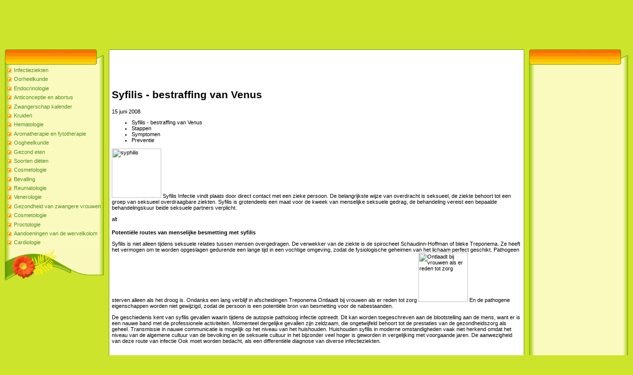

--- FILE ---
content_type: text/html; charset=utf-8
request_url: https://womenhealthnetnl.netlify.app/venerologie48/syfilis-bestraffing-1010
body_size: 5613
content:
<html><head>
<meta http-equiv="content-type" content="text/html; charset=UTF-8">
<meta name="robots" content="index, follow">
  <meta name="keywords" content="Syfilis - bestraffing van Venus,Venerologie">
  <meta name="description" content="Syfilis - bestraffing van Venus Venerologie">
  <title>Syfilis - bestraffing van Venus</title>
<link type="text/css" rel="StyleSheet" href="/template6/371.css">
<style type="text/css">.UhideBlockL {display:none}</style>
<link rel="SHORTCUT ICON" href="/favicon.png">

<meta name="google-site-verification" content="_A-xKiKkqUMvuPQfnsSpkQkTNhnOO-WJ83_aJbAweDA">
<meta name="yandex-verification" content="732f10642be3e5cd">
<meta name="msvalidate.01" content="92DA8F1C025EFAB36C2C886610609E4E"></head>
<body style="background-color:#CCE42C; margin:0px; padding:0px;">

<!--U1AHEADER1Z-->

<!-- 728x90 -->
<ins class="adsbygoogle" style="display:inline-block;width:728px;height:90px" data-ad-client="ca-pub-9623596585589151" data-ad-slot="9353661022"></ins>

<table border="0" cellpadding="0" cellspacing="0" width="100%" height="250" style="background:#CCE42C;">
<tbody><tr><td width="500" height="77" valign="bottom" style="">

<!--/U1AHEADER1Z-->
<table cellpadding="0" cellspacing="0" border="0" width="100%" style="padding: 10px;"><tbody><tr><td width="100%" align="center">
<!-- <middle> -->
<table border="0" cellpadding="0" cellspacing="0" width="100%">
<tbody><tr>
<td valign="top" width="200">
<!--U1CLEFTER1Z-->
<!-- <block1> -->
<table border="0" cellpadding="0" cellspacing="0" width="200">
<tbody><tr><td align="right" style="background:url('/template6/13.gif');padding-right:35px;color:#A42900;" height="31"><b><!-- <bt> --><!-- </bt> --></b></td></tr>
<tr><td style="background:url('/template6/14.gif');padding:5px 5px 0px 5px;"><!-- <bc> -->
	<div id="uMenuDiv1" class="uMenuV" style="position:relative;">
		
		<ul class="uMenuRoot">
	
			<li><div class="umn-tl"><div class="umn-tr"><div class="umn-tc"></div></div></div><div class="umn-ml"><div class="umn-mr"><div class="umn-mc"><div class="uMenuItem"><a href="/infectieziekten21/" title="Infectieziekten"><span>Infectieziekten</span></a></div></div></div></div><div class="umn-bl"><div class="umn-br"><div class="umn-bc"><div class="umn-footer"></div></div></div></div></li><li><div class="umn-tl"><div class="umn-tr"><div class="umn-tc"></div></div></div><div class="umn-ml"><div class="umn-mr"><div class="umn-mc"><div class="uMenuItem"><a href="/oorheelkunde28/" title="Oorheelkunde"><span>Oorheelkunde</span></a></div></div></div></div><div class="umn-bl"><div class="umn-br"><div class="umn-bc"><div class="umn-footer"></div></div></div></div></li><li><div class="umn-tl"><div class="umn-tr"><div class="umn-tc"></div></div></div><div class="umn-ml"><div class="umn-mr"><div class="umn-mc"><div class="uMenuItem"><a href="/endocrinologie12/" title="Endocrinologie"><span>Endocrinologie</span></a></div></div></div></div><div class="umn-bl"><div class="umn-br"><div class="umn-bc"><div class="umn-footer"></div></div></div></div></li><li><div class="umn-tl"><div class="umn-tr"><div class="umn-tc"></div></div></div><div class="umn-ml"><div class="umn-mr"><div class="umn-mc"><div class="uMenuItem"><a href="/anticonceptie-en-abo22/" title="Anticonceptie en abortus"><span>Anticonceptie en abortus</span></a></div></div></div></div><div class="umn-bl"><div class="umn-br"><div class="umn-bc"><div class="umn-footer"></div></div></div></div></li><li><div class="umn-tl"><div class="umn-tr"><div class="umn-tc"></div></div></div><div class="umn-ml"><div class="umn-mr"><div class="umn-mc"><div class="uMenuItem"><a href="/zwangerschap-kalende9/" title="Zwangerschap kalender"><span>Zwangerschap kalender</span></a></div></div></div></div><div class="umn-bl"><div class="umn-br"><div class="umn-bc"><div class="umn-footer"></div></div></div></div></li><li><div class="umn-tl"><div class="umn-tr"><div class="umn-tc"></div></div></div><div class="umn-ml"><div class="umn-mr"><div class="umn-mc"><div class="uMenuItem"><a href="/kruiden4/" title="Kruiden"><span>Kruiden</span></a></div></div></div></div><div class="umn-bl"><div class="umn-br"><div class="umn-bc"><div class="umn-footer"></div></div></div></div></li><li><div class="umn-tl"><div class="umn-tr"><div class="umn-tc"></div></div></div><div class="umn-ml"><div class="umn-mr"><div class="umn-mc"><div class="uMenuItem"><a href="/hematologie47/" title="Hematologie"><span>Hematologie</span></a></div></div></div></div><div class="umn-bl"><div class="umn-br"><div class="umn-bc"><div class="umn-footer"></div></div></div></div></li><li><div class="umn-tl"><div class="umn-tr"><div class="umn-tc"></div></div></div><div class="umn-ml"><div class="umn-mr"><div class="umn-mc"><div class="uMenuItem"><a href="/aromatherapie-en-fyt8/" title="Aromatherapie en fytotherapie"><span>Aromatherapie en fytotherapie</span></a></div></div></div></div><div class="umn-bl"><div class="umn-br"><div class="umn-bc"><div class="umn-footer"></div></div></div></div></li><li><div class="umn-tl"><div class="umn-tr"><div class="umn-tc"></div></div></div><div class="umn-ml"><div class="umn-mr"><div class="umn-mc"><div class="uMenuItem"><a href="/oogheelkunde44/" title="Oogheelkunde"><span>Oogheelkunde</span></a></div></div></div></div><div class="umn-bl"><div class="umn-br"><div class="umn-bc"><div class="umn-footer"></div></div></div></div></li><li><div class="umn-tl"><div class="umn-tr"><div class="umn-tc"></div></div></div><div class="umn-ml"><div class="umn-mr"><div class="umn-mc"><div class="uMenuItem"><a href="/gezond-eten0/" title="Gezond eten"><span>Gezond eten</span></a></div></div></div></div><div class="umn-bl"><div class="umn-br"><div class="umn-bc"><div class="umn-footer"></div></div></div></div></li><li><div class="umn-tl"><div class="umn-tr"><div class="umn-tc"></div></div></div><div class="umn-ml"><div class="umn-mr"><div class="umn-mc"><div class="uMenuItem"><a href="/soorten-diten37/" title="Soorten diëten"><span>Soorten diëten</span></a></div></div></div></div><div class="umn-bl"><div class="umn-br"><div class="umn-bc"><div class="umn-footer"></div></div></div></div></li><li><div class="umn-tl"><div class="umn-tr"><div class="umn-tc"></div></div></div><div class="umn-ml"><div class="umn-mr"><div class="umn-mc"><div class="uMenuItem"><a href="/cosmetologie17/" title="Cosmetologie"><span>Cosmetologie</span></a></div></div></div></div><div class="umn-bl"><div class="umn-br"><div class="umn-bc"><div class="umn-footer"></div></div></div></div></li><li><div class="umn-tl"><div class="umn-tr"><div class="umn-tc"></div></div></div><div class="umn-ml"><div class="umn-mr"><div class="umn-mc"><div class="uMenuItem"><a href="/bevalling42/" title="Bevalling"><span>Bevalling</span></a></div></div></div></div><div class="umn-bl"><div class="umn-br"><div class="umn-bc"><div class="umn-footer"></div></div></div></div></li><li><div class="umn-tl"><div class="umn-tr"><div class="umn-tc"></div></div></div><div class="umn-ml"><div class="umn-mr"><div class="umn-mc"><div class="uMenuItem"><a href="/reumatologie20/" title="Reumatologie"><span>Reumatologie</span></a></div></div></div></div><div class="umn-bl"><div class="umn-br"><div class="umn-bc"><div class="umn-footer"></div></div></div></div></li><li><div class="umn-tl"><div class="umn-tr"><div class="umn-tc"></div></div></div><div class="umn-ml"><div class="umn-mr"><div class="umn-mc"><div class="uMenuItem"><a href="/venerologie48/" title="Venerologie"><span>Venerologie</span></a></div></div></div></div><div class="umn-bl"><div class="umn-br"><div class="umn-bc"><div class="umn-footer"></div></div></div></div></li><li><div class="umn-tl"><div class="umn-tr"><div class="umn-tc"></div></div></div><div class="umn-ml"><div class="umn-mr"><div class="umn-mc"><div class="uMenuItem"><a href="/gezondheid-van-zwang2/" title="Gezondheid van zwangere vrouwen"><span>Gezondheid van zwangere vrouwen</span></a></div></div></div></div><div class="umn-bl"><div class="umn-br"><div class="umn-bc"><div class="umn-footer"></div></div></div></div></li><li><div class="umn-tl"><div class="umn-tr"><div class="umn-tc"></div></div></div><div class="umn-ml"><div class="umn-mr"><div class="umn-mc"><div class="uMenuItem"><a href="/cosmetologie17/" title="Cosmetologie"><span>Cosmetologie</span></a></div></div></div></div><div class="umn-bl"><div class="umn-br"><div class="umn-bc"><div class="umn-footer"></div></div></div></div></li><li><div class="umn-tl"><div class="umn-tr"><div class="umn-tc"></div></div></div><div class="umn-ml"><div class="umn-mr"><div class="umn-mc"><div class="uMenuItem"><a href="/proctologie46/" title="Proctologie"><span>Proctologie</span></a></div></div></div></div><div class="umn-bl"><div class="umn-br"><div class="umn-bc"><div class="umn-footer"></div></div></div></div></li><li><div class="umn-tl"><div class="umn-tr"><div class="umn-tc"></div></div></div><div class="umn-ml"><div class="umn-mr"><div class="umn-mc"><div class="uMenuItem"><a href="/53/" title="Aandoeningen van de wervelkolom"><span>Aandoeningen van de wervelkolom</span></a></div></div></div></div><div class="umn-bl"><div class="umn-br"><div class="umn-bc"><div class="umn-footer"></div></div></div></div></li><li><div class="umn-tl"><div class="umn-tr"><div class="umn-tc"></div></div></div><div class="umn-ml"><div class="umn-mr"><div class="umn-mc"><div class="uMenuItem"><a href="/cardiologie23/" title="Cardiologie"><span>Cardiologie</span></a></div></div></div></div><div class="umn-bl"><div class="umn-br"><div class="umn-bc"><div class="umn-footer"></div></div></div></div></li>
    </ul>
    
    
</div>
<!-- </bc> -->
	
	</td></tr>
<tr><td height="64"><img src="https://d33wubrfki0l68.cloudfront.net/template6/4a1167604430c520996f579d14fbd1f22b8b66d3/15.gif" border="0"></td></tr>
</tbody></table><br>
<!-- </block1> -->
<!-- <block2> -->
<!-- </block2> -->
<!-- <block4> -->
<!-- </block4> -->
<!--/U1CLEFTER1Z-->
</td>
<td valign="top" style="padding:0px 10px 0px 10px;">
<table border="0" cellpadding="5" cellspacing="0" width="100%" style="border:1px solid #6DA104;"><tbody><tr><td style="background:#FFFFFF;">

<!-- 468x60 -->
<ins class="adsbygoogle" style="display:inline-block;width:468px;height:60px" data-ad-client="ca-pub-9623596585589151" data-ad-slot="5327087422"></ins>
<br>
	
	<!-- <body> -->
<div>
<h1> Syfilis - bestraffing van Venus
 

</h1>
<span> 15 juni 2008
 

</span>
</div>
<div>
<span>

<p>
</p><div>
<div>
<div>
<ul>
<li> Syfilis - bestraffing van Venus
 </li>
<li> Stappen
 </li>
<li> Symptomen
 </li>
<li> Preventie
 </li>
</ul>
</div>
</div>
</div>
<p><span itemscope="" itemtype="http://schema.org/ImageObject"><img src="http://drive.google.com/uc?export=view&amp;id=0B2Df32M8flffUW81RUhUekZkbFU" width="100" height="100" itemprop="contentUrl" alt=" syphilis
 " title=" syphilis
 "></span> Syfilis Infectie vindt plaats door direct contact met een zieke persoon. De belangrijkste wijze van overdracht is seksueel, de ziekte behoort tot een groep van seksueel overdraagbare ziekten. Syfilis is grotendeels een maat voor de kweek van menselijke seksuele gedrag, de behandeling vereist een bepaalde behandelingskuur beide seksuele partners verplicht.
 </p>
<p><img src="http://drive.google.com/uc?export=view&amp;id=0B2Df32M8flffczRpd2Jld2xVZVU" width="652px" height="17px" itemprop="contentUrl" alt=" alt
 " title=" Syfilis - bestraffing van Venus
 "></p>
<p><strong> Potentiële routes van menselijke besmetting met syfilis
 </strong></p>
<p> Syfilis is niet alleen tijdens seksuele relaties tussen mensen overgedragen. De verwekker van de ziekte is de spirocheet Schaudinn-Hoffman of bleke Treponema. Ze heeft het vermogen om te worden opgeslagen gedurende een lange tijd in een vochtige omgeving, zodat de fysiologische geheimen van het lichaam perfect geschikt. Pathogeen sterven alleen als het droog is. Ondanks een lang verblijf in afscheidingen Treponema
 <span><span> Ontlaadt bij vrouwen als er reden tot zorg
 </span><img src="http://drive.google.com/uc?export=view&amp;id=0B2Df32M8flffeWlyekczOFI0dk0" width="100" height="100" alt=" Ontlaadt bij vrouwen als er reden tot zorg
 " title=" Syfilis - bestraffing van Venus
 "></span> En de pathogene eigenschappen worden niet gewijzigd, zodat de persoon is een potentiële bron van besmetting voor de nabestaanden.
 </p>
<p> De geschiedenis kent van syfilis gevallen waarin tijdens de autopsie patholoog infectie optreedt. Dit kan worden toegeschreven aan de blootstelling aan de mens, want er is een nauwe band met de professionele activiteiten. Momenteel dergelijke gevallen zijn zeldzaam, die ongetwijfeld behoort tot de prestaties van de gezondheidszorg als geheel. Transmissie in nauwe communicatie is mogelijk op het niveau van het huishouden. Huishouden syfilis in moderne omstandigheden vaak niet herkend omdat het niveau van de algemene cultuur van de bevolking en de seksuele cultuur in het bijzonder veel hoger is geworden in vergelijking met voorgaande jaren. De aanwezigheid van deze route van infectie Ook moet worden bedacht, als een differentiële diagnose van diverse infectieziekten.
 </p>
<div><center><div><div><div><div><table cellpadding="0" cellspacing="0"><tbody><tr><td>
<div data-hash="m7JVQI9Y7J0MWYUOSBDE_oRgrdKXd-hSVXn1FqSoCcc" data-width="640">

</div>
</td></tr></tbody></table></div></div></div></div></center></div><p> Tijdens de seksuele activiteit toe te voegen tot de meest optimale omstandigheden voor de penetratie van bleke Treponem en de ontwikkeling van de klinische ziekte. Dit vanwege het feit dat de slijmvliezen van de geslachtsorganen, huid na affiniteit microscheurtjes schaafwonden. Na penetratie van de ziekteverwekker door de huid of slijmvliezen spirocheten snel vermenigvuldigen, verder verspreidt door het hele lichaam. In dit verband wordt de seksuele traject erkend door deskundigen als de belangrijkste route van infectie.
 </p>
<p><img src="http://drive.google.com/uc?export=view&amp;id=0B2Df32M8flffczRpd2Jld2xVZVU" width="652px" height="17px" itemprop="contentUrl" alt=" alt
 " title=" Syfilis - bestraffing van Venus
 "></p>
<p><strong> Hoe zou je de ziekte karakteriseren
 </strong></p>
<p> De algemene gang van syfilis is gevarieerd klinische vormen. Lopende therapeutische interventies verschillende resultaten bij verschillende patiënten, wat leidt tot verschillende resultaten. Bij sommige patiënten behaalde een positief therapeutisch effect, zelfs wanneer het een therapeutisch weinig kans hadden. In tegenstelling, kan de situatie worden waargenomen wanneer goed gekozen en de tijd voorgeschreven behandeling niet effectief is. Bepalend is de toestand van de totale reactiviteit van het organisme, en een manifestatie van de pathogene eigenschappen van het pathogeen.
 </p>
<p> De verwekker van syfilis leidt tot de ontwikkeling van de ziekte door kort tijdsinterval. Een zieke man in eerste instantie voelt heel gezond, verandert er niets in zijn algehele gezondheid. De incubatietijd van syfilis gemiddeld drie weken, kan het zelden minder of meer tijdrovend. Soms deze periode langer wordt als de patiënt tijdens de incubatie ontvangt gelijktijdig de antibacteriële middelen die een spectrum van activiteit tegen de verwekker van syfilis, tonen treponemotsidnoe actie. Syfilis incubatieperiode dergelijke situatie niet alleen langer, verdraaid het verloop van de ziekte.
 </p>
<p> Niet in alle gevallen, hoe syfilis zich voordoet, kan men waarnemen met inachtneming van de algemene ideeën over de manifestaties van de ziekte. Er asymptomatische syfilis, die wordt gekenmerkt door de volgende eigenschappen:
 </p>
<ul>
<li> zonder klinische symptomen
 </li>
<li> Aangezien serologische manifestaties van een bloedtest
 </li>
</ul>
<p> Ondanks het gebrek aan duidelijke tekenen van de ziekte, de besmette persoon is een bron van infectie voor gezonde mensen, met misschien wel de geboorte van kinderen met congenitale syfilis
 <span> Congenitale syfilis - infectie van de foetus in de baarmoeder van zieke moeder
 </span> Als een vrouw lijdt asymptomatische variant van de ziekte.
 </p>
<p><img src="http://drive.google.com/uc?export=view&amp;id=0B2Df32M8flffczRpd2Jld2xVZVU" width="652px" height="17px" itemprop="contentUrl" alt=" alt
 " title=" Syfilis - bestraffing van Venus
 "></p>
<p><strong> Stadia van de ontwikkeling van pathologische veranderingen
 </strong></p>
<p> Voor het uitvoeren van de behandeling van patiënten met syfilis dezelfde normen, werd voorgesteld om de ziekte te classificeren op basis van de fase van zijn ontwikkeling. Indeling van syfilis is ontworpen op het principe van het eerste contact van de patiënt, dat is het stadium waarin de patiënt eerste medische hulp gezocht. Om te begrijpen hoe syfilis geopenbaard, is het belangrijk te weten het stadium van de ziekte, aangezien elke fase heeft zijn eigen eigenaardigheden.
 </p>
<p> De ziekte syfilis begint met het verschijnen van de primaire focus. Dit is de focus van een chancre, die wordt gekenmerkt door de aanwezigheid van de start van de eerste periode van de ziekte. Antilichamen tegen syfilis in een vroeg stadium niet worden geproduceerd, zodat serologische tests negatief. Daarom is de primaire periode van syfilis ook wel seronegatief. Serologische tests positief, terwijl het uiterlijk van de chancre loopt van 3 tot vier weken.
 </p>
<p> Syfilis chancre gaat gepaard met gemeenschappelijke symptomen die de aanwezigheid van het pathogeen in het lichaam aangeven. Deze symptomen zijn onder andere het volgende verslag:
 </p>
<ul>
<li> temperatuur reactie in de vorm van een lichte koorts
 </li>
<li> gevoel van onbehagen
 </li>
<li> pijn (botpijn, hoofdpijn). Maximale intensiteit van de pijn wordt opgemerkt in de nacht
 </li>
<li> hyperadenosis
 </li>
</ul>
<p> Lymfeklieren in syfilis een soort barrière voor de verspreiding van de pathogeen door het lichaam. Direct in de lymfeklieren ziekteverwekker wordt gedood, maar meer resistente soorten kan deze barrière te dringen. Gezwollen lymfeklieren in syfilis is een weerspiegeling van het ontstekingsproces in verband met het verkeer van spirocheten in het lichaam.
 </p>
<p> De eerste verhoging knooppunten in de liesstreek, indien de primaire plaats is gelegen in het genitale gebied. Tijdens het lichamelijk onderzoek van de patiënt moeten aandacht besteden aan het feit dat de lymfeklieren zijn pijnloos, elastisch verschillende dichtheid. Hun mobiliteit niet wordt aangetast, zoals bij het omringende weefsel en met elkaar, ze zijn niet gesoldeerd. Controleer alle zichtbare lymfeklieren
 <span><span> Lymfeklieren - wat houdt ons immuunsysteem
 </span><img src="http://drive.google.com/uc?export=view&amp;id=0B2Df32M8flffR2RycWlwVWpFRGs" width="100" height="100" alt=" Lymfeklieren - wat houdt ons immuunsysteem
 " title=" Syfilis - bestraffing van Venus
 "></span> Zijn elk afzonderlijk.
 </p>
<p> De eerste fase van syfilis duurt gemiddeld vijfenveertig dagen. Als gedurende deze tijd de ziekte is nog niet geïdentificeerd of gehouden onvoldoende therapie, zal het de betrokkenheid van interne organen te hebben. De verwekker dringt in bloed en beïnvloedt de belangrijkste organen, hoofdzakelijk skelet en het zenuwstelsel. Dit is de fase van vers secundaire syfilis, die worden gekenmerkt door de aanwezigheid van verschillende uitslag op de huid en slijmvliezen. De tweede fase van syfilis optreedt met perioden van terugval wanneer de symptomen weer terug te komen na een korte periode van tijd. Elke volgende terugval schaars klinische manifestaties, met de elementen op de huid en slijmvliezen zijn groter en hebben de neiging te groeperen, waardoor unieke vormen (figuren kunnen lijken ovalen, bogen of slingers).
 </p>
<p> Syfilis Fase 2 kan duren tot zes jaar of meer, natuurlijk geeft manier om de tertiaire periode van de ziekte. Alle displays kan worden beschreven door de term destructief. Zweren van syfilis in dit stadium laat ernstige littekens na genezing, dit op basis van de beschikbaarheid van deze sites iemand de vroegere syfilis vele jaren geleden kunnen herkennen. De vlekken in syfilis in het Tertiair hebben een karakteristieke bruine kleur met tekenen van atrofie, die de indruk van een mozaïek creëert. Voor mensen rond de zieke persoon is minder gevaarlijk als tertiaire syfilis
 <span><span> Tertiaire syfilis - de laatste fase van de ziekte
 </span><img src="http://drive.google.com/uc?export=view&amp;id=0B2Df32M8flffRTBQa2M3dnc2M1k" width="100" height="100" alt=" Tertiaire syfilis - de laatste fase van de ziekte
 " title=" Syfilis - bestraffing van Venus
 "></span>&nbsp; iets afwijkt besmettelijk.
 </p>
</span></div>
	<!-- </body> -->
<br>	
	
	
<!-- 468x60 -->
<ins class="adsbygoogle" style="display:inline-block;width:468px;height:60px" data-ad-client="ca-pub-9623596585589151" data-ad-slot="5327087422"></ins>

	
	
	</td></tr></tbody></table>
</td>
 
<td valign="top" width="200">
<!--U1DRIGHTER1Z-->
<!-- <block9406> -->
<table border="0" cellpadding="0" cellspacing="0" width="200">
<tbody><tr><td align="right" style="background:url('/template6/13.gif');padding-right:35px;color:#A42900;" height="31"><b><!-- <bt> --><!-- </bt> --></b></td></tr>
<tr><td style="background:url('/template6/14.gif');padding:5px 5px 0px 5px;"><!-- <bc> -->
	
	
<!-- 160x600 -->
<ins class="adsbygoogle" style="display:inline-block;width:160px;height:600px" data-ad-client="ca-pub-9623596585589151" data-ad-slot="3850354220"></ins>

	
	<!-- </bc> --></td></tr>
<tr><td height="64"><img src="https://d33wubrfki0l68.cloudfront.net/template6/4a1167604430c520996f579d14fbd1f22b8b66d3/15.gif" border="0"></td></tr>
</tbody></table><br>
<!-- </block9406> -->
<!-- <block10> -->
<table border="0" cellpadding="0" cellspacing="0" width="200">
<tbody><tr><td align="right" style="background:url('/template6/13.gif');padding-right:35px;color:#A42900;" height="31"><b><!-- <bt> --><!--<s3163>--><!--</s>--><!-- </bt> --></b></td></tr>
<tr><td style="background:url('/template6/14.gif');padding:5px 5px 0px 5px;">
	
<!-- 160x600 -->
<ins class="adsbygoogle" style="display:inline-block;width:160px;height:600px" data-ad-client="ca-pub-9623596585589151" data-ad-slot="3850354220"></ins>

		</td></tr>
<tr><td height="64"><img src="https://d33wubrfki0l68.cloudfront.net/template6/4a1167604430c520996f579d14fbd1f22b8b66d3/15.gif" border="0"></td></tr>
</tbody></table><br>
<!-- </block10> -->
<!-- <block11> -->
<!-- </block11> -->
<!-- <block12> -->
<!-- </block12> -->
<!--/U1DRIGHTER1Z-->
<!-- -->
</td>
</tr>
</tbody></table>
<!-- </middle> -->
</td></tr></tbody></table>
<!--U1BFOOTER1Z--><br>
<table class="footer-table" border="0" cellpadding="0" cellspacing="0" width="100%" height="56" style="background:url('/template6/16.gif');color:#FFFFFF;padding-top:17px;">
<tbody><tr><td align="center"><!-- <copy> --><!-- </copy> --><br><!-- "' -->
	
</td></tr>
</tbody></table><!--/U1BFOOTER1Z-->
<font size="1"><div class="ls" name="ls"></div></font>
<!-- Yandex.Metrika informer --> <a href="https://metrika.yandex.ua/stat/?id=35531525&amp;from=informer" target="_blank" rel="nofollow"><img src="https://informer.yandex.ru/informer/35531525/3_1_FFFFFFFF_EFEFEFFF_0_pageviews" style="width:88px; height:31px; border:0;" alt="Яндекс.Метрика" title="Яндекс.Метрика: дані за сьогодні (перегляди, візити та унікальні відвідувачі)" onclick="try{Ya.Metrika.informer({i:this,id:35531525,lang:'ua'});return false}catch(e){}"></a> <!-- /Yandex.Metrika informer --> <!-- Yandex.Metrika counter -->  <noscript><div><img src="https://mc.yandex.ru/watch/35531525" style="position:absolute; left:-9999px;" alt="" /></div></noscript> <!-- /Yandex.Metrika counter -->

</td></tr></tbody></table></body></html>